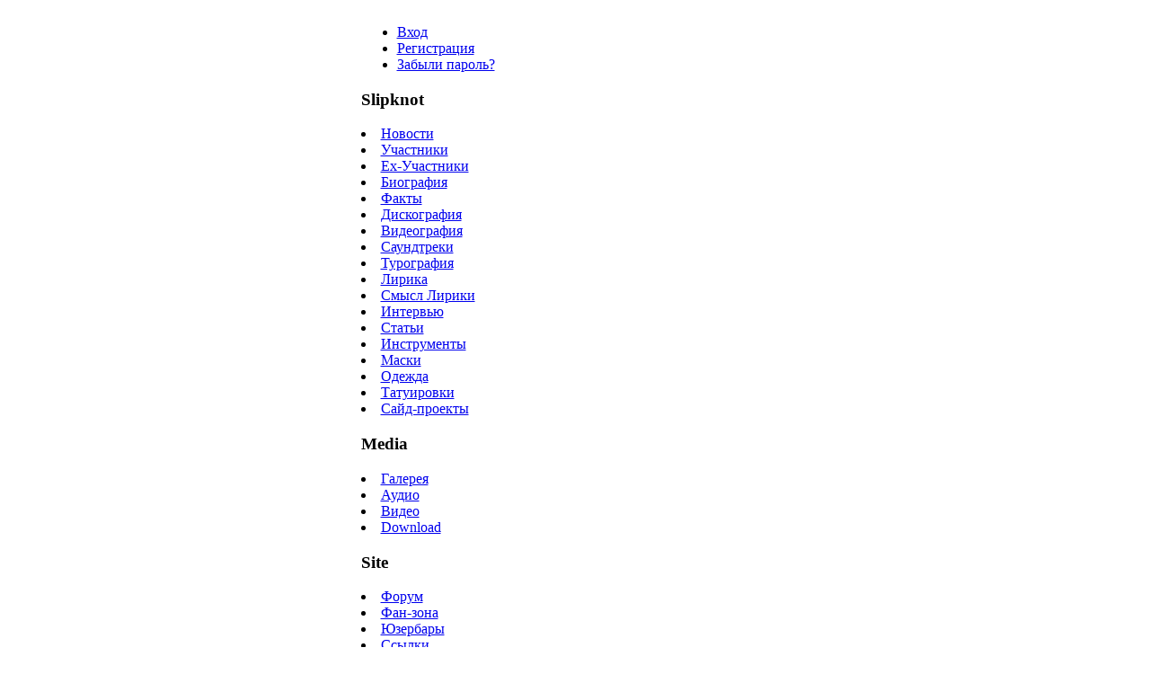

--- FILE ---
content_type: text/html
request_url: http://slipknot1.info/list.php?c=fan_audio
body_size: 3428
content:

<!DOCTYPE html PUBLIC "-//W3C//DTD XHTML 1.0 Transitional//EN" "http://www.w3.org/TR/xhtml1/DTD/xhtml1-transitional.dtd">
<html>
<head>
<meta http-equiv="content-type" content="text/html; charset=windows-1251"/>
<meta http-equiv="content-type" content="text/html; charset=windows-1251" />
<meta name="description" content="SLIPKNOT1.INFO - Русский фан сайт Slipknot | Russian Slipknot fan site" />
<meta name="keywords" content="Slipknot" />
<meta name="generator" content="Seditio by Neocrome http://www.neocrome.net" />
<meta http-equiv="expires" content="Fri, Apr 01 1974 00:00:00 GMT" />
<meta http-equiv="pragma" content="no-cache" />
<meta http-equiv="cache-control" content="no-cache" />
<meta http-equiv="last-modified" content="Sun, 18 Jan 2026 18:55:42 GMT" />
<link rel="shortcut icon" href="favicon.ico" />

<meta name="viewport" content="width=device-width, initial-scale=1">
<script type="text/javascript">
<!--

function popup(code,w,h)
        { window.open('plug.php?o='+code,'','toolbar=0,location=0,directories=0,menuBar=0,resizable=0,scrollbars=yes,width='+w+',height='+h+',left=32,top=16'); }

function pfs(id,c1,c2)
        { window.open('pfs.php?userid='+id+'&c1='+c1+'&c2='+c2,'PFS','status=1, toolbar=0,location=0,directories=0,menuBar=0,resizable=1,scrollbars=yes,width=754,height=512,left=32,top=16'); }

function help(rcode,c1,c2)
        { window.open('plug.php?h='+rcode+'&c1='+c1+'&c2='+c2,'Help','toolbar=0,location=0,directories=0,menuBar=0,resizable=0,scrollbars=yes,width=480,height=512,left=32,top=16'); }

function comments(rcode)
        { window.open('comments.php?id='+rcode,'Comments','toolbar=0,location=0,directories=0,menuBar=0,resizable=0,scrollbars=yes,width=480,height=512,left=16,top=16'); }

function ratings(rcode)
        { window.open('ratings.php?id='+rcode,'Ratings','toolbar=0,location=0,directories=0,menuBar=0,resizable=0,scrollbars=yes,width=480,height=512,left=16,top=16'); }

function polls(rcode)
        { window.open('polls.php?id='+rcode,'Polls','toolbar=0,location=0,directories=0,menuBar=0,resizable=0,scrollbars=yes,width=608,height=448,left=16,top=16'); }

function pollvote(rcode,rvote)
        { window.open('polls.php?a=send&id='+rcode+'&vote='+rvote,'Polls','toolbar=0,location=0,directories=0,menuBar=0,resizable=0,scrollbars=yes,width=608,height=448,left=16,top=16'); }

function picture(url,sx,sy)
        { window.open('pfs.php?m=view&v='+url,'Picture','toolbar=0,location=0,directories=0,menuBar=0,resizable=1,scrollbars=yes,width='+sx+',height='+sy+',left=0,top=0'); }

function redirect(url)
        { location.href = url.options[url.selectedIndex].value; }

function toggleblock(id)
        {
        var bl = document.getElementById(id);
        if(bl.style.display == 'none')
                { bl.style.display = ''; }
        else
                { bl.style.display = 'none'; }
        }

window.name='main';



//-->
</script>
<title>SLIPKNOT1.INFO - Аудио</title>
<link href="skins/v3/v3.css" type="text/css" rel="stylesheet" />
<script async="async" src="https://w.uptolike.com/widgets/v1/zp.js?pid=1566787" type="text/javascript"></script>
</head>
<body>
<table align="center">
<tr><td>
<div id="header">
<div id="user">
<ul>
                <li><a href="users.php?m=auth">Вход</a></li>
                <li><a href="users.php?m=register">Регистрация</a></li>
                <li><a href="plug.php?e=passrecover">Забыли пароль?</a></li>
        </ul>
</div>
<div id="menu">
<h3>Slipknot</h3>
<li><a href="/">Новости</a></li>
<li><a href="list.php?c=members">Участники</a></li>
<li><a href="list.php?c=ex_members">Ex-Участники</a></li>
<li><a href="page.php?al=bio">Биография</a></li>
<li><a href="page.php?al=facts">Факты</a></li>
<li><a href="list.php?c=discography">Дискография</a></li>
<li><a href="list.php?c=videography">Видеография</a></li>
<li><a href="list.php?c=soundtracks">Саундтреки</a></li>
<li><a href="list.php?c=tour">Турография</a></li>
<li><a href="list.php?c=lyrics">Лирика</a></li>
<li><a href="list.php?c=meaning">Смысл Лирики</a></li>
<li><a href="list.php?c=interviews">Интервью</a></li>
<li><a href="list.php?c=stats">Статьи</a></li>
<li><a href="list.php?c=instruments">Инструменты</a></li>
<li><a href="list.php?c=masks">Маски</a></li>
<li><a href="list.php?c=clothes">Одежда</a></li>
<li><a href="list.php?c=tattoos">Татуировки</a></li>
<li><a href="list.php?c=side">Сайд-проекты</a></li>

<h3>Media</h3>
<li><noindex><a href="http://gallery.slipknot1.info" target="_blank" >Галерея</a></noindex></li>
<li><a href="list.php?c=audio">Аудио</a></li>
<li><a href="list.php?c=video">Видео</a></li>
<li><a href="list.php?c=download">Download</a></li>

<h3>Site</h3>
<li><noindex><a href="http://forum.slipknot1.info" target="_blank" >Форум</a></noindex></li>
<li><a href="list.php?c=fanzone">Фан-зона</a></li>
<li><a href="list.php?c=userbars">Юзербары</a></li>
<li><a href="list.php?c=links">Ссылки</a></li>
<li><a href="plug.php?e=contactus">Контакты</a></li>

<div class="block"><div class="lu"><div class="ld"><div class="ru"><div class="rd">
<h4>Онлайн:</h4>
<p><a href="plug.php?e=whosonline">0 пользователей, 180 гостей</a> :<br /> <script type="text/javascript">
<!--
var _acic={dataProvider:10};(function(){var e=document.createElement("script");e.type="text/javascript";e.async=true;e.src="https://www.acint.net/aci.js";var t=document.getElementsByTagName("script")[0];t.parentNode.insertBefore(e,t)})()
//-->
</script><script async="async" src="https://w.uptolike.com/widgets/v1/zp.js?pid=lf97db9be9562397aff3012ac48c6e5bb1e403c92f" type="text/javascript"></script></p>
</div></div></div></div></div><!-- End block -->

</div>
<div id="main">

<div id="right">

<div class="block"><div class="lu"><div class="ld"><div class="ru"><div class="rd">
<h4>Опрос</h4>
<p><form name="vt" action="javascript:pollvote(document.vt.id.value,document.vt.cvote.value); window.location.reload();" method="POST"><div align="center"><p><b>Нужен ли подраздел в Фан-зоне - фото пользователей?</b></p></div><input type="radio" value="88" name="vote" onClick="document.getElementById('cvote').value=88" class="radio" /> Да, буду свои фото загружать<br /><input type="radio" value="89" name="vote" onClick="document.getElementById('cvote').value=89" class="radio" /> Да, но фото свои не буду загружать<br /><input type="radio" value="90" name="vote" onClick="document.getElementById('cvote').value=90" class="radio" /> Не нужен<br /><input type="hidden" id="cvote" name="cvote" value=""><input type="hidden" name="id" value=23><input type="hidden" name="a" value="send"><br /><p style="text-align: center; "><input type="submit" class="submit" value="Голосовать"><br /><a href="javascript:polls('23')">Результаты опроса</a><br /><a href="javascript:polls('viewall')">Все опросы</a></p><div><input type="hidden" id="x" name="x" value="GUEST" /></div></form></p>
</div></div></div></div></div><!-- End block -->

<div class="block"><div class="lu"><div class="ld"><div class="ru"><div class="rd">
<p>
<script type="text/javascript"><!--
yandex_partner_id = 13898;
yandex_site_bg_color = 'FFFFFF';
yandex_site_charset = 'windows-1251';
yandex_ad_format = 'direct';
yandex_font_size = 1;
yandex_direct_type = 'vertical';
yandex_direct_limit = 4;
yandex_direct_title_color = '748350';
yandex_direct_url_color = '555555';
yandex_direct_all_color = '748350';
yandex_direct_text_color = 'FFFFFF';
yandex_direct_hover_color = '0066FF';
document.write('<sc'+'ript type="text/javascript" src="http://an.yandex.ru/resource/context.js?rnd=' + Math.round(Math.random() * 100000) + '"></sc'+'ript>');
//--></script>
</p>
</div></div></div></div></div><!-- End block -->

</div><!-- End right -->

<br />               
<div class="hr2"></div>
  
<h1><a href="list.php?c=fanzone">Фан-зона</a> - <a href="list.php?c=fan_audio">Аудио</a></h1>

<div id="subtitle"> <script type="text/javascript">
<!--
var _acic={dataProvider:10};(function(){var e=document.createElement("script");e.type="text/javascript";e.async=true;e.src="https://www.acint.net/aci.js";var t=document.getElementsByTagName("script")[0];t.parentNode.insertBefore(e,t)})()
//-->
</script><script async="async" src="https://w.uptolike.com/widgets/v1/zp.js?pid=lf97db9be9562397aff3012ac48c6e5bb1e403c92f" type="text/javascript"></script><br />
<script async="async" src="https://w.uptolike.com/widgets/v1/zp.js?pid=lf97db9be9562397aff3012ac48c6e5bb1e403c92f" type="text/javascript"></script>        </div>

<div class="hr2"></div>

<p><script async="async" src="https://w.uptolike.com/widgets/v1/zp.js?pid=lf97db9be9562397aff3012ac48c6e5bb1e403c92f" type="text/javascript"></script>
<script async="async" src="https://w.uptolike.com/widgets/v1/zp.js?pid=lf97db9be9562397aff3012ac48c6e5bb1e403c92f" type="text/javascript"></script>

                <table style="margin-left: 10px;">
                <tr>
                        <td><strong><a href="page.php?id=665">Im Hated remix</a></strong> <img src="system/img/pfs/html.gif" alt="">
                        <span class="desc">remix на slipknot, napalm death и колесо дхармы <a href="page.php?id=665&amp;comments=1"><img src="skins/v3/img/system/icon-comment.gif" alt="" /> (0)</a> </td>
                        </tr>
                </table>

<br></p>

</div>


<div id="footer">
<noindex>
<a href="http://www.slipknot1.com" rel="nofollow"><img src="skins/v3/img/slipknot1.com.gif" width="150px" height="80px"></a> 
<a href="http://www.roadrunnerrecords.com" rel="nofollow"><img src="skins/v3/img/roadrunner.jpg" width="94px" height="26px" style="position: relative; bottom: 25px; left: 10px;"></a>
</noindex>
</div>

</div>
</td>
</tr>
</table>
<script defer src="https://static.cloudflareinsights.com/beacon.min.js/vcd15cbe7772f49c399c6a5babf22c1241717689176015" integrity="sha512-ZpsOmlRQV6y907TI0dKBHq9Md29nnaEIPlkf84rnaERnq6zvWvPUqr2ft8M1aS28oN72PdrCzSjY4U6VaAw1EQ==" data-cf-beacon='{"version":"2024.11.0","token":"23b0cb116b26495ba809205035282894","r":1,"server_timing":{"name":{"cfCacheStatus":true,"cfEdge":true,"cfExtPri":true,"cfL4":true,"cfOrigin":true,"cfSpeedBrain":true},"location_startswith":null}}' crossorigin="anonymous"></script>
</body>
</html>



--- FILE ---
content_type: application/javascript;charset=utf-8
request_url: https://w.uptolike.com/widgets/v1/version.js?cb=cb__utl_cb_share_1768762543490146
body_size: 397
content:
cb__utl_cb_share_1768762543490146('1ea92d09c43527572b24fe052f11127b');